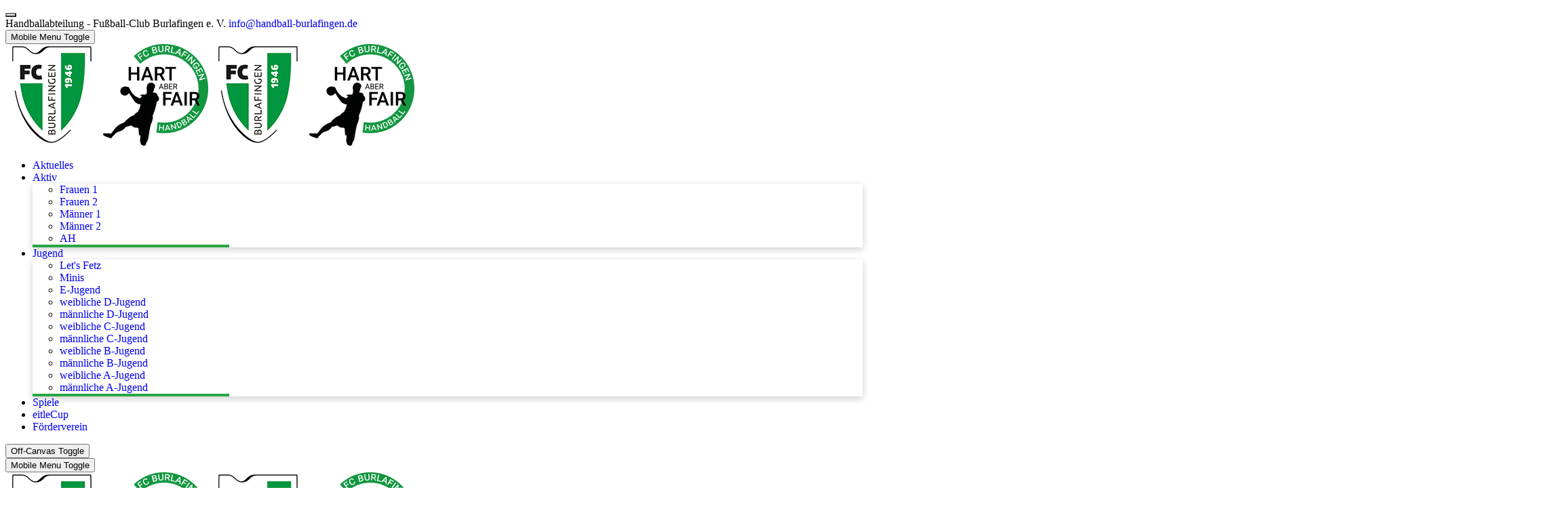

--- FILE ---
content_type: text/html; charset=utf-8
request_url: https://handball-burlafingen.de/jugend/e/e-jugend-auf-geht-s-in-die-saison-2023-24-wir-sind-bereit
body_size: 8254
content:
<!DOCTYPE html>
<html lang="de-de" dir="ltr" data-bs-theme="light">

<head>
   <meta http-equiv="X-UA-Compatible" content="IE=edge" /><meta name="viewport" content="width=device-width, initial-scale=1" /><meta name="HandheldFriendly" content="true" /><meta name="mobile-web-app-capable" content="YES" /> <!-- document meta -->
   <meta charset="utf-8">
	<meta name="rights" content="FC Burlafingen e.V. Handballabteilung">
	<meta name="description" content="Webseite der Handballabteilung des FC Burlafingen. Aktuelle Informationen über die Mannschaften und das Vereinsleben des FC Burlafingen.">
	<meta name="generator" content="Joomla! - Open Source Content Management">
	<title>E-Jugend - Auf geht's in die Saison 2023/24! Wir sind bereit!</title>
<link href="/images/style/FCB_LOGO_WEB_favicon.png?35bf7e" rel="shortcut icon" type="image/png" sizes="any">
	<link href="/images/style/logo_fcb_instagram.png?35bf7e" rel="apple-touch-icon" type="image/png" sizes="any">
	
	
	<link href="/templates/custom/style.css?35bf7e" rel="stylesheet">
	<link href="/templates/custom/articles.css?35bf7e" rel="stylesheet">
	<link href="/templates/custom/style-handball-net.css?35bf7e" rel="stylesheet">
	
	
	
	
	
	
<script type="application/json" class="joomla-script-options new">{"system.paths":{"root":"","rootFull":"https:\/\/handball-burlafingen.de\/","base":"","baseFull":"https:\/\/handball-burlafingen.de\/"},"csrf.token":"efea5156cdf84be74db0d09a4e4b0777"}</script>
	<script src="/media/system/js/core.min.js?a3d8f8"></script>
	<script src="/media/vendor/webcomponentsjs/js/webcomponents-bundle.min.js?2.8.0" nomodule defer></script>
	
	
	<script src="/media/vendor/bootstrap/js/carousel.min.js?5.3.8" type="module"></script>
	
	<script src="/media/system/js/joomla-hidden-mail.min.js?80d9c7" type="module"></script>
	
	
	
	
	
	
	
	<script src="/media/mod_menu/js/menu.min.js?35bf7e" type="module"></script>
	
	
	
	<script type="application/ld+json">{"@context":"https://schema.org","@graph":[{"@type":"Organization","@id":"https://handball-burlafingen.de/#/schema/Organization/base","name":"FC Burlafingen Handball","url":"https://handball-burlafingen.de/"},{"@type":"WebSite","@id":"https://handball-burlafingen.de/#/schema/WebSite/base","url":"https://handball-burlafingen.de/","name":"FC Burlafingen Handball","publisher":{"@id":"https://handball-burlafingen.de/#/schema/Organization/base"}},{"@type":"WebPage","@id":"https://handball-burlafingen.de/#/schema/WebPage/base","url":"https://handball-burlafingen.de/jugend/e/e-jugend-auf-geht-s-in-die-saison-2023-24-wir-sind-bereit","name":"E-Jugend - Auf geht's in die Saison 2023/24! Wir sind bereit!","description":"Webseite der Handballabteilung des FC Burlafingen. Aktuelle Informationen über die Mannschaften und das Vereinsleben des FC Burlafingen.","isPartOf":{"@id":"https://handball-burlafingen.de/#/schema/WebSite/base"},"about":{"@id":"https://handball-burlafingen.de/#/schema/Organization/base"},"inLanguage":"de-DE"},{"@type":"Article","@id":"https://handball-burlafingen.de/#/schema/com_content/article/771","name":"E-Jugend - Auf geht's in die Saison 2023/24! Wir sind bereit!","headline":"E-Jugend - Auf geht's in die Saison 2023/24! Wir sind bereit!","inLanguage":"de-DE","articleSection":"E-Jugend","dateCreated":"2023-09-25T16:35:53+00:00","isPartOf":{"@id":"https://handball-burlafingen.de/#/schema/WebPage/base"}}]}</script>
 <!-- joomla head -->
    <!-- head styles -->
    <!-- head scripts -->
<link rel="stylesheet" href="/cache/astroid/css/df0220c84caa58e65bcdce4295964751.css?35bf7e" /><script src="/cache/astroid/js/d700f3f90fde55f0843e8eb057e377c5.js?35bf7e"></script></head> <!-- document head -->

<body class="site astroid-framework com-content view-article layout-blog itemid-116 astroid-header-horizontal-left e-alias tp-style-14 de-DE ltr">
   <button type="button" title="Back to Top" id="astroid-backtotop" class="btn square" ><i class="fas fa-arrow-up"></i></button><!-- astroid container -->
<div class="astroid-container">
        <!-- astroid content -->
    <div class="astroid-content">
                <!-- astroid layout -->
        <div class="astroid-layout astroid-layout-wide">
                        <!-- astroid wrapper -->
            <div class="astroid-wrapper">
                                <div class="astroid-section p-1" id="ts-551539321230222"><div class="container"><div class="astroid-row row" id="ar-941539321230222"><div class="astroid-column col-lg-8 col-md-12 col-sm-12 col-12" id="ac-211539321230222"><div class="astroid-module-position" id="t1-241539321244222"><div class="astroid-contact-info">
         <span class="astroid-contact-address">
                     <i class="fas fa-map-marker-alt"></i>
                           Handballabteilung - Fußball-Club Burlafingen e. V.      </span>
   
   
   
         <span class="astroid-contact-email">
                     <i class="far fa-envelope"></i>
                            <joomla-hidden-mail  is-link="1" is-email="1" first="aW5mbw==" last="aGFuZGJhbGwtYnVybGFmaW5nZW4uZGU=" text="aW5mb0BoYW5kYmFsbC1idXJsYWZpbmdlbi5kZQ==" base="" >Diese E-Mail-Adresse ist vor Spambots geschützt! Zur Anzeige muss JavaScript eingeschaltet sein!</joomla-hidden-mail>      </span>
   
   </div></div></div><div class="astroid-column col-lg-4 col-md-12 col-sm-12 col-12" id="ac-1091539321232502"><div class="astroid-module-position float-right" id="t2-691539321321578"><div class="astroid-social-icons row">
    <div class="col"><a title="Facebook"  href="https://www.facebook.com/fcburlafingenhandball/" target="_blank" rel="noopener"><i class="fab fa-facebook-f"></i></a></div><div class="col"><a title="Instagram"  href="https://www.instagram.com/fcburlafingenhandball" target="_blank" rel="noopener"><i class="fab fa-instagram"></i></a></div></div></div></div></div></div></div><div class="astroid-section astroid-header-section shadow-sm border-bottom" id="hs-1529472563843"><div class="container"><div class="astroid-row row no-gutters gx-0" id="ar-1529472563843"><div class="astroid-column col-lg-12 col-md-12 col-sm-12 col-12" id="ac-1529472563843"><div class="astroid-module-position" id="ah-1529472563843"><!-- header starts -->
<header id="astroid-header" class="astroid-header astroid-horizontal-header astroid-horizontal-left-header" data-megamenu data-megamenu-class=".has-megamenu" data-megamenu-content-class=".megamenu-container" data-dropdown-arrow="true" data-header-offset="true" data-transition-speed="100" data-megamenu-animation="slide" data-easing="linear" data-astroid-trigger="hover" data-megamenu-submenu-class=".nav-submenu,.nav-submenu-static">
   <div class="d-flex flex-row justify-content-between">
      <div class="d-flex d-lg-none justify-content-start"><div class="header-mobilemenu-trigger burger-menu-button align-self-center" data-offcanvas="#astroid-mobilemenu" data-effect="mobilemenu-slide"><button aria-label="Mobile Menu Toggle" class="button" type="button"><span class="box"><span class="inner"><span class="visually-hidden">Mobile Menu Toggle</span></span></span></button></div></div>      <div class="header-left-section as-gutter-x-xl@lg d-flex justify-content-start flex-lg-grow-1">
                   <!-- logo starts -->
    <!-- image logo starts -->
        <div class="logo-wrapper astroid-logo">
                <a target="_self" class="astroid-logo astroid-logo-image d-flex align-items-center mr-0 mr-lg-4" href="https://handball-burlafingen.de/">
                                <img src="https://handball-burlafingen.de/images/style/logo_handball_header.png" alt="FC Burlafingen Handball" class="astroid-logo-default" />                                    
            <img src="https://handball-burlafingen.de/images/style/logo_handball_header.png" alt="FC Burlafingen Handball" class="astroid-logo-mobile" />                            </a>
            </div>
    <!-- image logo ends -->
<!-- logo ends -->                   <nav class=" align-self-center d-none d-lg-block" aria-label="horizontal menu"><ul class="nav astroid-nav d-none d-lg-flex"><li data-position="right" class="nav-item nav-item-id-101 nav-item-level-1 nav-item-default"><!--menu link starts-->
<a href="/" title="Aktuelles" class="as-menu-item nav-link-item-id-101 nav-link item-link-component item-level-1" data-drop-action="hover">
   <span class="nav-title">
                                          <span class="nav-title-text">Aktuelles</span>                              </span>
   </a>
<!--menu link ends--></li><li data-position="right" class="nav-item nav-item-id-104 nav-item-level-1 nav-item-deeper nav-item-parent has-megamenu nav-item-dropdown"><!--menu link starts-->
<a href="#" title="Aktiv" class="as-menu-item nav-link-item-id-104 nav-link megamenu-item-link item-link-heading item-level-1" data-drop-action="hover">
   <span class="nav-title">
                                          <span class="nav-title-text">Aktiv</span>                                                <i class="fas fa-chevron-down nav-item-caret"></i>
                  </span>
   </a>
<!--menu link ends--><div class="megamenu-container nav-submenu-container nav-item-level-1"><ul class="nav-submenu" style="width:250px"><li data-position="right" class="nav-item-submenu nav-item-id-108 nav-item-level-2"><!--menu link starts-->
<a href="/aktiv/f1" title="Frauen 1" class="as-menu-item nav-link-item-id-108 item-link-component item-level-2" data-drop-action="hover">
   <span class="nav-title">
                                          <span class="nav-title-text">Frauen 1</span>                              </span>
   </a>
<!--menu link ends--></li><li data-position="right" class="nav-item-submenu nav-item-id-109 nav-item-level-2"><!--menu link starts-->
<a href="/aktiv/f2" title="Frauen 2" class="as-menu-item nav-link-item-id-109 item-link-component item-level-2" data-drop-action="hover">
   <span class="nav-title">
                                          <span class="nav-title-text">Frauen 2</span>                              </span>
   </a>
<!--menu link ends--></li><li data-position="right" class="nav-item-submenu nav-item-id-110 nav-item-level-2"><!--menu link starts-->
<a href="/aktiv/m1" title="Männer 1" class="as-menu-item nav-link-item-id-110 item-link-component item-level-2" data-drop-action="hover">
   <span class="nav-title">
                                          <span class="nav-title-text">Männer 1</span>                              </span>
   </a>
<!--menu link ends--></li><li data-position="right" class="nav-item-submenu nav-item-id-111 nav-item-level-2"><!--menu link starts-->
<a href="/aktiv/m2" title="Männer 2" class="as-menu-item nav-link-item-id-111 item-link-component item-level-2" data-drop-action="hover">
   <span class="nav-title">
                                          <span class="nav-title-text">Männer 2</span>                              </span>
   </a>
<!--menu link ends--></li><li data-position="right" class="nav-item-submenu nav-item-id-473 nav-item-level-2"><!--menu link starts-->
<a href="/aktiv/ah" title="AH" class="as-menu-item nav-link-item-id-473 item-link-component item-level-2" data-drop-action="hover">
   <span class="nav-title">
                                          <span class="nav-title-text">AH</span>                              </span>
   </a>
<!--menu link ends--></li></ul></div></li><li data-position="right" class="nav-item nav-item-id-103 nav-item-level-1 nav-item-active nav-item-deeper nav-item-parent has-megamenu nav-item-dropdown"><!--menu link starts-->
<a href="/jugend" title="Jugend" class="as-menu-item nav-link-item-id-103 nav-link active megamenu-item-link item-link-component item-level-1" data-drop-action="hover">
   <span class="nav-title">
                                          <span class="nav-title-text">Jugend</span>                                                <i class="fas fa-chevron-down nav-item-caret"></i>
                  </span>
   </a>
<!--menu link ends--><div class="megamenu-container nav-submenu-container nav-item-level-1"><ul class="nav-submenu" style="width:250px"><li data-position="right" class="nav-item-submenu nav-item-id-280 nav-item-level-2"><!--menu link starts-->
<a href="/jugend/lets-fetz" title="Let's Fetz" class="as-menu-item nav-link-item-id-280 item-link-component item-level-2" data-drop-action="hover">
   <span class="nav-title">
                                          <span class="nav-title-text">Let's Fetz</span>                              </span>
   </a>
<!--menu link ends--></li><li data-position="right" class="nav-item-submenu nav-item-id-228 nav-item-level-2"><!--menu link starts-->
<a href="/jugend/minis-let-s-fetz" title="Minis" class="as-menu-item nav-link-item-id-228 item-link-component item-level-2" data-drop-action="hover">
   <span class="nav-title">
                                          <span class="nav-title-text">Minis</span>                              </span>
   </a>
<!--menu link ends--></li><li data-position="right" class="nav-item-submenu nav-item-id-116 nav-item-level-2 nav-item-current nav-item-active"><!--menu link starts-->
<a href="/jugend/e" title="E-Jugend" class="as-menu-item nav-link-item-id-116 active item-link-component item-level-2" data-drop-action="hover">
   <span class="nav-title">
                                          <span class="nav-title-text">E-Jugend</span>                              </span>
   </a>
<!--menu link ends--></li><li data-position="right" class="nav-item-submenu nav-item-id-112 nav-item-level-2"><!--menu link starts-->
<a href="/jugend/wd" title="weibliche D-Jugend" class="as-menu-item nav-link-item-id-112 item-link-component item-level-2" data-drop-action="hover">
   <span class="nav-title">
                                          <span class="nav-title-text">weibliche D-Jugend</span>                              </span>
   </a>
<!--menu link ends--></li><li data-position="right" class="nav-item-submenu nav-item-id-113 nav-item-level-2"><!--menu link starts-->
<a href="/jugend/md" title="männliche D-Jugend" class="as-menu-item nav-link-item-id-113 item-link-component item-level-2" data-drop-action="hover">
   <span class="nav-title">
                                          <span class="nav-title-text">männliche D-Jugend</span>                              </span>
   </a>
<!--menu link ends--></li><li data-position="right" class="nav-item-submenu nav-item-id-114 nav-item-level-2"><!--menu link starts-->
<a href="/jugend/wc" title="weibliche C-Jugend" class="as-menu-item nav-link-item-id-114 item-link-component item-level-2" data-drop-action="hover">
   <span class="nav-title">
                                          <span class="nav-title-text">weibliche C-Jugend</span>                              </span>
   </a>
<!--menu link ends--></li><li data-position="right" class="nav-item-submenu nav-item-id-115 nav-item-level-2"><!--menu link starts-->
<a href="/jugend/mc" title="männliche C-Jugend" class="as-menu-item nav-link-item-id-115 item-link-component item-level-2" data-drop-action="hover">
   <span class="nav-title">
                                          <span class="nav-title-text">männliche C-Jugend</span>                              </span>
   </a>
<!--menu link ends--></li><li data-position="right" class="nav-item-submenu nav-item-id-102 nav-item-level-2"><!--menu link starts-->
<a href="/jugend/wb" title="weibliche B-Jugend" class="as-menu-item nav-link-item-id-102 item-link-component item-level-2" data-drop-action="hover">
   <span class="nav-title">
                                          <span class="nav-title-text">weibliche B-Jugend</span>                              </span>
   </a>
<!--menu link ends--></li><li data-position="right" class="nav-item-submenu nav-item-id-117 nav-item-level-2"><!--menu link starts-->
<a href="/jugend/mb" title="männliche B-Jugend " class="as-menu-item nav-link-item-id-117 item-link-component item-level-2" data-drop-action="hover">
   <span class="nav-title">
                                          <span class="nav-title-text">männliche B-Jugend </span>                              </span>
   </a>
<!--menu link ends--></li><li data-position="right" class="nav-item-submenu nav-item-id-119 nav-item-level-2"><!--menu link starts-->
<a href="/jugend/wa" title="weibliche A-Jugend" class="as-menu-item nav-link-item-id-119 item-link-component item-level-2" data-drop-action="hover">
   <span class="nav-title">
                                          <span class="nav-title-text">weibliche A-Jugend</span>                              </span>
   </a>
<!--menu link ends--></li><li data-position="right" class="nav-item-submenu nav-item-id-146 nav-item-level-2"><!--menu link starts-->
<a href="/jugend/ma" title="männliche A-Jugend" class="as-menu-item nav-link-item-id-146 item-link-component item-level-2" data-drop-action="hover">
   <span class="nav-title">
                                          <span class="nav-title-text">männliche A-Jugend</span>                              </span>
   </a>
<!--menu link ends--></li></ul></div></li><li data-position="right" class="nav-item nav-item-id-147 nav-item-level-1"><!--menu link starts-->
<a href="/spiele" title="Spiele" class="as-menu-item nav-link-item-id-147 nav-link item-link-component item-level-1" data-drop-action="hover">
   <span class="nav-title">
                                          <span class="nav-title-text">Spiele</span>                              </span>
   </a>
<!--menu link ends--></li><li data-position="right" class="nav-item nav-item-id-120 nav-item-level-1"><!--menu link starts-->
<a href="/eitlecup" title="eitleCup" class="as-menu-item nav-link-item-id-120 nav-link item-link-component item-level-1" data-drop-action="hover">
   <span class="nav-title">
                                          <span class="nav-title-text">eitleCup</span>                              </span>
   </a>
<!--menu link ends--></li><li data-position="right" class="nav-item nav-item-id-143 nav-item-level-1"><!--menu link starts-->
<a href="/foerderverein" title="Förderverein" class="as-menu-item nav-link-item-id-143 nav-link item-link-component item-level-1" data-drop-action="hover">
   <span class="nav-title">
                                          <span class="nav-title-text">Förderverein</span>                              </span>
   </a>
<!--menu link ends--></li></ul></nav>      </div>
                           <div class="header-right-section as-gutter-x-xl@lg d-flex min-w-30 justify-content-end">
                                                      <div class="d-flex offcanvas-button offcanvasRight">                 <div class="header-offcanvas-trigger burger-menu-button align-self-center d-block" data-offcanvas="#astroid-offcanvas" data-effect="st-effect-2" data-direction="offcanvasDirRight">
    <button type="button" aria-label="Off-Canvas Toggle" class="button">
        <span class="box">
            <span class="inner"><span class="visually-hidden">Off-Canvas Toggle</span></span>
        </span>
    </button>
</div>                 </div>                      </div>
         </div>
</header>
<!-- header ends --><!-- header starts -->
<header id="astroid-sticky-header" class="astroid-header astroid-header-sticky header-sticky-desktop header-stickyonscroll-mobile header-stickyonscroll-tablet d-none" data-megamenu data-megamenu-class=".has-megamenu" data-megamenu-content-class=".megamenu-container" data-dropdown-arrow="true" data-header-offset="true" data-transition-speed="100" data-megamenu-animation="slide" data-easing="linear" data-astroid-trigger="hover" data-megamenu-submenu-class=".nav-submenu">
   <div class="container d-flex flex-row justify-content-between">
      <div class="d-flex d-lg-none justify-content-start"><div class="header-mobilemenu-trigger burger-menu-button align-self-center" data-offcanvas="#astroid-mobilemenu" data-effect="mobilemenu-slide"><button aria-label="Mobile Menu Toggle" class="button" type="button"><span class="box"><span class="inner"><span class="visually-hidden">Mobile Menu Toggle</span></span></span></button></div></div>      <div class="header-left-section d-flex justify-content-start flex-lg-grow-1">
                    <!-- logo starts -->
    <!-- image logo starts -->
        <div class="logo-wrapper astroid-logo">
                <a target="_self" class="astroid-logo astroid-logo-image d-flex align-items-center mr-0 mr-lg-4" href="https://handball-burlafingen.de/">
                                            <img src="https://handball-burlafingen.de/images/style/logo_handball_header.png" alt="FC Burlafingen Handball" class="astroid-logo-sticky" />                        
            <img src="https://handball-burlafingen.de/images/style/logo_handball_header.png" alt="FC Burlafingen Handball" class="astroid-logo-mobile" />                            </a>
            </div>
    <!-- image logo ends -->
<!-- logo ends -->         <nav class=" astroid-nav-wraper align-self-center px-3 d-none d-lg-block mr-auto" aria-label="sticky menu"><ul class="nav astroid-nav d-none d-lg-flex"><li data-position="right" class="nav-item nav-item-id-101 nav-item-level-1 nav-item-default"><!--menu link starts-->
<a href="/" title="Aktuelles" class="as-menu-item nav-link-item-id-101 nav-link item-link-component item-level-1" data-drop-action="hover">
   <span class="nav-title">
                                          <span class="nav-title-text">Aktuelles</span>                              </span>
   </a>
<!--menu link ends--></li><li data-position="right" class="nav-item nav-item-id-104 nav-item-level-1 nav-item-deeper nav-item-parent has-megamenu nav-item-dropdown"><!--menu link starts-->
<a href="#" title="Aktiv" class="as-menu-item nav-link-item-id-104 nav-link megamenu-item-link item-link-heading item-level-1" data-drop-action="hover">
   <span class="nav-title">
                                          <span class="nav-title-text">Aktiv</span>                                                <i class="fas fa-chevron-down nav-item-caret"></i>
                  </span>
   </a>
<!--menu link ends--><div class="megamenu-container nav-submenu-container nav-item-level-1"><ul class="nav-submenu" style="width:250px"><li data-position="right" class="nav-item-submenu nav-item-id-108 nav-item-level-2"><!--menu link starts-->
<a href="/aktiv/f1" title="Frauen 1" class="as-menu-item nav-link-item-id-108 item-link-component item-level-2" data-drop-action="hover">
   <span class="nav-title">
                                          <span class="nav-title-text">Frauen 1</span>                              </span>
   </a>
<!--menu link ends--></li><li data-position="right" class="nav-item-submenu nav-item-id-109 nav-item-level-2"><!--menu link starts-->
<a href="/aktiv/f2" title="Frauen 2" class="as-menu-item nav-link-item-id-109 item-link-component item-level-2" data-drop-action="hover">
   <span class="nav-title">
                                          <span class="nav-title-text">Frauen 2</span>                              </span>
   </a>
<!--menu link ends--></li><li data-position="right" class="nav-item-submenu nav-item-id-110 nav-item-level-2"><!--menu link starts-->
<a href="/aktiv/m1" title="Männer 1" class="as-menu-item nav-link-item-id-110 item-link-component item-level-2" data-drop-action="hover">
   <span class="nav-title">
                                          <span class="nav-title-text">Männer 1</span>                              </span>
   </a>
<!--menu link ends--></li><li data-position="right" class="nav-item-submenu nav-item-id-111 nav-item-level-2"><!--menu link starts-->
<a href="/aktiv/m2" title="Männer 2" class="as-menu-item nav-link-item-id-111 item-link-component item-level-2" data-drop-action="hover">
   <span class="nav-title">
                                          <span class="nav-title-text">Männer 2</span>                              </span>
   </a>
<!--menu link ends--></li><li data-position="right" class="nav-item-submenu nav-item-id-473 nav-item-level-2"><!--menu link starts-->
<a href="/aktiv/ah" title="AH" class="as-menu-item nav-link-item-id-473 item-link-component item-level-2" data-drop-action="hover">
   <span class="nav-title">
                                          <span class="nav-title-text">AH</span>                              </span>
   </a>
<!--menu link ends--></li></ul></div></li><li data-position="right" class="nav-item nav-item-id-103 nav-item-level-1 nav-item-active nav-item-deeper nav-item-parent has-megamenu nav-item-dropdown"><!--menu link starts-->
<a href="/jugend" title="Jugend" class="as-menu-item nav-link-item-id-103 nav-link active megamenu-item-link item-link-component item-level-1" data-drop-action="hover">
   <span class="nav-title">
                                          <span class="nav-title-text">Jugend</span>                                                <i class="fas fa-chevron-down nav-item-caret"></i>
                  </span>
   </a>
<!--menu link ends--><div class="megamenu-container nav-submenu-container nav-item-level-1"><ul class="nav-submenu" style="width:250px"><li data-position="right" class="nav-item-submenu nav-item-id-280 nav-item-level-2"><!--menu link starts-->
<a href="/jugend/lets-fetz" title="Let's Fetz" class="as-menu-item nav-link-item-id-280 item-link-component item-level-2" data-drop-action="hover">
   <span class="nav-title">
                                          <span class="nav-title-text">Let's Fetz</span>                              </span>
   </a>
<!--menu link ends--></li><li data-position="right" class="nav-item-submenu nav-item-id-228 nav-item-level-2"><!--menu link starts-->
<a href="/jugend/minis-let-s-fetz" title="Minis" class="as-menu-item nav-link-item-id-228 item-link-component item-level-2" data-drop-action="hover">
   <span class="nav-title">
                                          <span class="nav-title-text">Minis</span>                              </span>
   </a>
<!--menu link ends--></li><li data-position="right" class="nav-item-submenu nav-item-id-116 nav-item-level-2 nav-item-current nav-item-active"><!--menu link starts-->
<a href="/jugend/e" title="E-Jugend" class="as-menu-item nav-link-item-id-116 active item-link-component item-level-2" data-drop-action="hover">
   <span class="nav-title">
                                          <span class="nav-title-text">E-Jugend</span>                              </span>
   </a>
<!--menu link ends--></li><li data-position="right" class="nav-item-submenu nav-item-id-112 nav-item-level-2"><!--menu link starts-->
<a href="/jugend/wd" title="weibliche D-Jugend" class="as-menu-item nav-link-item-id-112 item-link-component item-level-2" data-drop-action="hover">
   <span class="nav-title">
                                          <span class="nav-title-text">weibliche D-Jugend</span>                              </span>
   </a>
<!--menu link ends--></li><li data-position="right" class="nav-item-submenu nav-item-id-113 nav-item-level-2"><!--menu link starts-->
<a href="/jugend/md" title="männliche D-Jugend" class="as-menu-item nav-link-item-id-113 item-link-component item-level-2" data-drop-action="hover">
   <span class="nav-title">
                                          <span class="nav-title-text">männliche D-Jugend</span>                              </span>
   </a>
<!--menu link ends--></li><li data-position="right" class="nav-item-submenu nav-item-id-114 nav-item-level-2"><!--menu link starts-->
<a href="/jugend/wc" title="weibliche C-Jugend" class="as-menu-item nav-link-item-id-114 item-link-component item-level-2" data-drop-action="hover">
   <span class="nav-title">
                                          <span class="nav-title-text">weibliche C-Jugend</span>                              </span>
   </a>
<!--menu link ends--></li><li data-position="right" class="nav-item-submenu nav-item-id-115 nav-item-level-2"><!--menu link starts-->
<a href="/jugend/mc" title="männliche C-Jugend" class="as-menu-item nav-link-item-id-115 item-link-component item-level-2" data-drop-action="hover">
   <span class="nav-title">
                                          <span class="nav-title-text">männliche C-Jugend</span>                              </span>
   </a>
<!--menu link ends--></li><li data-position="right" class="nav-item-submenu nav-item-id-102 nav-item-level-2"><!--menu link starts-->
<a href="/jugend/wb" title="weibliche B-Jugend" class="as-menu-item nav-link-item-id-102 item-link-component item-level-2" data-drop-action="hover">
   <span class="nav-title">
                                          <span class="nav-title-text">weibliche B-Jugend</span>                              </span>
   </a>
<!--menu link ends--></li><li data-position="right" class="nav-item-submenu nav-item-id-117 nav-item-level-2"><!--menu link starts-->
<a href="/jugend/mb" title="männliche B-Jugend " class="as-menu-item nav-link-item-id-117 item-link-component item-level-2" data-drop-action="hover">
   <span class="nav-title">
                                          <span class="nav-title-text">männliche B-Jugend </span>                              </span>
   </a>
<!--menu link ends--></li><li data-position="right" class="nav-item-submenu nav-item-id-119 nav-item-level-2"><!--menu link starts-->
<a href="/jugend/wa" title="weibliche A-Jugend" class="as-menu-item nav-link-item-id-119 item-link-component item-level-2" data-drop-action="hover">
   <span class="nav-title">
                                          <span class="nav-title-text">weibliche A-Jugend</span>                              </span>
   </a>
<!--menu link ends--></li><li data-position="right" class="nav-item-submenu nav-item-id-146 nav-item-level-2"><!--menu link starts-->
<a href="/jugend/ma" title="männliche A-Jugend" class="as-menu-item nav-link-item-id-146 item-link-component item-level-2" data-drop-action="hover">
   <span class="nav-title">
                                          <span class="nav-title-text">männliche A-Jugend</span>                              </span>
   </a>
<!--menu link ends--></li></ul></div></li><li data-position="right" class="nav-item nav-item-id-147 nav-item-level-1"><!--menu link starts-->
<a href="/spiele" title="Spiele" class="as-menu-item nav-link-item-id-147 nav-link item-link-component item-level-1" data-drop-action="hover">
   <span class="nav-title">
                                          <span class="nav-title-text">Spiele</span>                              </span>
   </a>
<!--menu link ends--></li><li data-position="right" class="nav-item nav-item-id-120 nav-item-level-1"><!--menu link starts-->
<a href="/eitlecup" title="eitleCup" class="as-menu-item nav-link-item-id-120 nav-link item-link-component item-level-1" data-drop-action="hover">
   <span class="nav-title">
                                          <span class="nav-title-text">eitleCup</span>                              </span>
   </a>
<!--menu link ends--></li><li data-position="right" class="nav-item nav-item-id-143 nav-item-level-1"><!--menu link starts-->
<a href="/foerderverein" title="Förderverein" class="as-menu-item nav-link-item-id-143 nav-link item-link-component item-level-1" data-drop-action="hover">
   <span class="nav-title">
                                          <span class="nav-title-text">Förderverein</span>                              </span>
   </a>
<!--menu link ends--></li></ul></nav>      </div>
                           <div class="header-right-section as-gutter-x-xl@lg d-flex min-w-30 justify-content-end">
                                                      <div class="d-flex offcanvas-button offcanvasRight">                 <div class="header-offcanvas-trigger burger-menu-button align-self-center d-block" data-offcanvas="#astroid-offcanvas" data-effect="st-effect-2" data-direction="offcanvasDirRight">
    <button type="button" aria-label="Off-Canvas Toggle" class="button">
        <span class="box">
            <span class="inner"><span class="visually-hidden">Off-Canvas Toggle</span></span>
        </span>
    </button>
</div>                 </div>                      </div>
         </div>
</header>
<!-- header ends --></div></div></div></div></div><div class="astroid-section astroid-component-section py-3 py-md-5" id="content-section"><div class="container"><div class="astroid-row row" id="ar-1528971561366"><div class="astroid-column col-lg-6 col-md-12 col-sm-12 col-12 col-lg-12" id="ac-1528971561366"><div class="astroid-component" id="ca-1529739248826"><main class="astroid-component-area">
   <div class="com-content-article item-page" itemscope itemtype="https://schema.org/Article"><meta itemprop="inLanguage" content="de-DE"><div class="astroid-section" id="as-61b5cf11613cc086185689"><div class="astroid-row row no-gutters gx-0" id="ar-61b5cf11613cc033152637"><div class="astroid-column col-lg-12 col-md-12 col-sm-12 col-12" id="ac-61b5cf11613cc030930660"><div class="astroid-article-content" id="mat-61baeb3338791815576058"><div style="" id="article-gallery" class="article-gallery carousel slide" data-bs-ride="carousel">
       <div class="carousel-indicators">
                    <button type="button" data-bs-target="#article-gallery" data-bs-slide-to="0" class="active"></button>
                        <button type="button" data-bs-target="#article-gallery" data-bs-slide-to="1" class=""></button>
                        <button type="button" data-bs-target="#article-gallery" data-bs-slide-to="2" class=""></button>
                        <button type="button" data-bs-target="#article-gallery" data-bs-slide-to="3" class=""></button>
                        <button type="button" data-bs-target="#article-gallery" data-bs-slide-to="4" class=""></button>
                        <button type="button" data-bs-target="#article-gallery" data-bs-slide-to="5" class=""></button>
                        <button type="button" data-bs-target="#article-gallery" data-bs-slide-to="6" class=""></button>
                        <button type="button" data-bs-target="#article-gallery" data-bs-slide-to="7" class=""></button>
            </div>
        <div class="carousel-inner">
                                <div class="carousel-item active">
                                    <img class="d-block w-100" src="https://handball-burlafingen.de/images/articles/23_24/jugend/e/gundelfingen-1.jpg#joomlaImage://local-images/articles/23_24/jugend/e/gundelfingen-1.jpg?width=1280&height=853" alt="">
                                            </div>
                                    <div class="carousel-item">
                                    <img class="d-block w-100" src="https://handball-burlafingen.de/images/articles/23_24/jugend/e/gundelfingen-2.jpg#joomlaImage://local-images/articles/23_24/jugend/e/gundelfingen-2.jpg?width=1280&height=853" alt="">
                                            </div>
                                    <div class="carousel-item">
                                    <img class="d-block w-100" src="https://handball-burlafingen.de/images/articles/23_24/jugend/e/gundelfingen-3.jpg#joomlaImage://local-images/articles/23_24/jugend/e/gundelfingen-3.jpg?width=1280&height=853" alt="">
                                            </div>
                                    <div class="carousel-item">
                                    <img class="d-block w-100" src="https://handball-burlafingen.de/images/articles/23_24/jugend/e/gundelfingen-4.jpg#joomlaImage://local-images/articles/23_24/jugend/e/gundelfingen-4.jpg?width=1280&height=853" alt="">
                                            </div>
                                    <div class="carousel-item">
                                    <img class="d-block w-100" src="https://handball-burlafingen.de/images/articles/23_24/jugend/e/gundelfingen-6.jpg#joomlaImage://local-images/articles/23_24/jugend/e/gundelfingen-6.jpg?width=1280&height=853" alt="">
                                            </div>
                                    <div class="carousel-item">
                                    <img class="d-block w-100" src="https://handball-burlafingen.de/images/articles/23_24/jugend/e/gundelfingen-7.jpg#joomlaImage://local-images/articles/23_24/jugend/e/gundelfingen-7.jpg?width=1280&height=853" alt="">
                                            </div>
                                    <div class="carousel-item">
                                    <img class="d-block w-100" src="https://handball-burlafingen.de/images/articles/23_24/jugend/e/gundelfingen-8.jpg#joomlaImage://local-images/articles/23_24/jugend/e/gundelfingen-8.jpg?width=1280&height=853" alt="">
                                            </div>
                                    <div class="carousel-item">
                                    <img class="d-block w-100" src="https://handball-burlafingen.de/images/articles/23_24/jugend/e/gundelfingen-9.jpg#joomlaImage://local-images/articles/23_24/jugend/e/gundelfingen-9.jpg?width=1280&height=960" alt="">
                                            </div>
                </div>
            <button class="carousel-control-prev" type="button" data-bs-target="#article-gallery" data-bs-slide="prev">
            <span class="carousel-control-prev-icon" aria-hidden="true"></span>
            <span class="visually-hidden">Zurück</span>
        </button>
        <button class="carousel-control-next" type="button" data-bs-target="#article-gallery" data-bs-slide="next">
            <span class="carousel-control-next-icon" aria-hidden="true"></span>
            <span class="visually-hidden">Weiter</span>
        </button>
    </div></div><div class="astroid-article-title" id="t-61b9bb50c0a7c455878112"><h1>E-Jugend - Auf geht's in die Saison 2023/24! Wir sind bereit!</h1></div><div class="astroid-article-infoblock" id="iba-61b9dc69558df484112986"><dl class="article-info muted above">
          <dt class="article-info-term">
                          Details                  </dt>

       
       
                  <dd class="category-name">
    <span class="icon-folder-open icon-fw" aria-hidden="true"></span>                        <a href="/jugend/e">E-Jugend</a>    </dd>
       
       
       
                  <dd class="published">
    <span class="icon-calendar icon-fw" aria-hidden="true"></span>
    <time datetime="2023-09-25T18:35:53+02:00">
        25. Sep. 2023    </time>
</dd>
          
         
      
         </dl></div><div class="astroid-article-text" id="awt-61bae20c0d2cf499628496"><p>Die neue Saison steht vor der Tür, und nach den Ferien starten wir mit einem neuen Team in die Runde!</p>
 
<p><span style="font-family: -apple-system, BlinkMacSystemFont, 'Segoe UI', Roboto, 'Helvetica Neue', Arial, 'Noto Sans', sans-serif, 'Apple Color Emoji', 'Segoe UI Emoji', 'Segoe UI Symbol', 'Noto Color Emoji'; font-size: 1rem;">Mit unseren beiden fantastischen Teams in der E-Jugend-Staffel haben wir für viel Spaß, Bewegung und spannende Spiele gesorgt! Alle - wirklich alle - unsere Spielerinnen und Spieler haben eine unglaubliche Entwicklung in ihrer individuellen Spielfähigkeit, Athletik und vor allem im mannschaftlichen Zusammenspiel gemacht. Kinder, wir sind sehr stolz auf euch!</span></p>
<h1>Rückblick - Super Saison 22/23 für die beiden E-Jugendmannschaften des FC Burlafingen</h1>
<p>Mit unseren beiden fantastischen Teams in der E-Jugend-Staffel haben wir für viel Spaß, Bewegung und spannende Spiele gesorgt! Alle - wirklich alle - unsere Spielerinnen und Spieler haben eine unglaubliche Entwicklung in ihrer individuellen Spielfähigkeit, Athletik und vor allem im mannschaftlichen Zusammenspiel gemacht. Kinder, wir sind sehr stolz auf euch!</p>
<p>Unser Team mit den 2012er-Mädels hat sich perfekt auf den Wechsel in die D-Jugend vorbereitet und kann von Anfang an eine herausragende Rolle spielen. Viel Erfolg für euch in der wD!</p>
<p>Unser gemischtes Mädels- und Jungs-Team hat in der gesamten Runde kein einziges Spiel verloren und lediglich einen Punkt abgegeben. Damit gibt es in unserer Staffel keine erfolgreichere Mannschaft, und die Mädels und Jungs sind Meister geworden. Auch unsere drei 2012er-Jungs sind perfekt für den Wechsel in die D-Jugend gerüstet. Auch euch wünschen wir viel Erfolg in der mD!</p>
<p>Kleiner FunFact am Rande: In unseren Trainingseinheiten dienstags von 16:00 bis 17:30 Uhr und donnerstags von 17:30 bis 19:00 Uhr spielen die Mannschaften sehr ausgeglichen gegeneinander, und es gewinnen bei Weitem nicht immer die gemischten Teams.</p>
<h1>Ausblick - Spielzeit 2023/24 - Endlich geht's los!</h1>
<p><img src="/images/teams/2023_2024/e_2023_1.jpg" width="2304" height="1440" loading="lazy" data-path="local-images:/teams/2023_2024/e_2023_1.jpg" /></p>
<p>Mit Frederic hat ein neues Gesicht das Team um Antonella und Daniel bereits in der abgelaufenen Spielzeit verstärkt. Wir freuen uns sehr über die Unterstützung und sagen nochmal "Herzlich Willkommen ;-)". Bei fast 40 Kindern ist diese weitere Unterstützung auch dringend notwendig. Wir haben den Anspruch, die Kids nicht nur zu betreuen, sondern ihre individuelle und mannschaftliche Weiterentwicklung aktiv zu gestalten!</p>
<p>Für die anstehende Saison 2023/24 haben wir bereits zwei gemischte E-Jugend-Teams gemeldet. Hier wird es im Vergleich zu den letzten Jahren eine wichtige Veränderung geben – die Teams werden bereits in der Hinrunde ab September 2023 in „Anfänger“ und „Fortgeschrittene“ eingeteilt um einen zu großen Leistungsunterschied zu vermeiden.</p>
<p>Zur Vorbereitung sind wir vor einigen Wochen gemeinsam mit einem großen Teil der Handballjugend des FC Burlafingen zum größten Handballturnier in Süddeutschland nach Gundelfingen gefahren! Dort haben wir viele Spiele gewonnen und konnten uns ein erstes Bild von den kommenden Gegnern wie Günzburg, Niederaunau, Gundelfingen und anderen machen. Wir können stolz berichten, dass einige der erfolgsverwöhnten Gegner gegen unsere Teams Punkte liegen gelassen haben!</p>
<p>Wichtig ist zu sagen, dass viele der 2014er-Kinder zum ersten Mal auf dem großen Spielfeld unterwegs waren! Sie haben diese neue Aufgabe sehr gut gemeistert. In den kommenden Wochen und Monaten werden wir vor allem an der Spielfähigkeit und dem Verständnis arbeiten, um uns auf die neue Saison vorzubereiten.</p>
<p>Wir freuen uns auf viele schöne Erlebnisse und Erfolge in der Halle! Auf geht's!</p>
<p>In diesem Sinne wünschen wir Euch alles Gute und bis bald in der Halle!</p>
<p>Herzliche Grüße</p>
<p>Anto, Frederic und Daniel</p></div></div></div></div></div>
</main></div></div></div></div></div><div class="astroid-section astroid-footer-section py-2" id="fs-1528971627712"><div class="container"><div class="astroid-row row" id="ar-1528971627712"><div class="astroid-column col-lg-7 col-md-12 col-sm-12 col-12 col-lg-12" id="ac-1528971627712"><div class="astroid-module-position" id="f1-1528971723326"><footer class="footer-1-position moduletable " aria-label="Footer Link Menü">
        <ul class="nav menu menu-module navHorizontalView ">
<li class="item-282"><a href="/impressum" >Impressum</a></li><li class="item-281"><a href="/archiv?catid[0]=" >Archiv</a></li><li class="item-283"><a href="http://www.fc-burlafingen.de/" target="_blank" rel="noopener noreferrer">FC Burlafingen</a></li></ul></footer><div id="astroid-footer" class="astroid-footer">© FC Burlafingen Handball 2025</div></div></div></div></div></div>                            </div>
            <!-- end of astroid wrapper -->
                    </div>
        <!-- end of astroid layout -->
            </div>
    <!-- end of astroid content -->
    <div class="astroid-offcanvas d-none d-init" id="astroid-offcanvas" data-lenis-prevent>
   <div class="burger-menu-button active">
    <button aria-label="Off-Canvas Toggle" type="button" class="button close-offcanvas offcanvas-close-btn">
        <span class="box">
            <span class="inner"><span class="visually-hidden">Off-Canvas Toggle</span></span>
        </span>
    </button>
</div>   <div class="astroid-offcanvas-inner">
      <div class="offcanvas-position moduletable ">
            <h3 class="module-title">Links & Downloads</h3>        <ul class="mod-menu mod-list nav flex-column ">
<li class="nav-item my-1 item-325 divider"><span class="mod-menu__separator separator "><img src="/images/style/logo_fcb.png" alt="" decoding="async" loading="lazy"><span class="image-title">FC Burlafingen Hauptverein</span></span>
</li><li class="nav-item my-1 item-324"><a href="http://www.fc-burlafingen.de" class="external-link" target="_blank" rel="noopener noreferrer">Homepage</a></li><li class="nav-item my-1 item-338"><a href="http://pfiff.fc-burlafingen.de/" class="external-link" target="_blank" rel="noopener noreferrer">Pfiff (Vereinszeitung)</a></li><li class="nav-item my-1 item-326"><a href="http://www.fc-burlafingen.de/wp-content/uploads/2021/08/fcb-mitgliedschaft-2021-08-16.pdf" class="download" target="_blank" rel="noopener noreferrer">Mitgliedsantrag</a></li><li class="nav-item my-1 item-327 divider"><span class="mod-menu__separator separator "><img src="/images/style/logo_bhv.png" alt="" decoding="async" loading="lazy"><span class="image-title">Bayerischer Handball-Verband</span></span>
</li><li class="nav-item my-1 item-330"><a href="https://www.bhv-online.de/news/" class="external-link" target="_blank" rel="noopener noreferrer">Homepage</a></li><li class="nav-item my-1 item-331"><a href="https://bhv-handball.liga.nu/cgi-bin/WebObjects/nuLigaHBDE.woa/wa/clubInfoDisplay?club=30870" class="external-link" target="_blank" rel="noopener noreferrer">Jugend Spielpläne &amp; Tabellen (nuLiga)</a></li><li class="nav-item my-1 item-335"><a href="https://www.bhv-online.de/service-und-download/passwesen.html" class="download" target="_blank" rel="noopener noreferrer">Passantrag</a></li><li class="nav-item my-1 item-328 divider"><span class="mod-menu__separator separator "><img src="/images/style/logo_hvw.png" alt="" decoding="async" loading="lazy"><span class="image-title">Handballverband Württemberg e.V.</span></span>
</li><li class="nav-item my-1 item-332"><a href="https://www.hvw-online.org/home" class="external-link" target="_blank" rel="noopener noreferrer">Homepage</a></li><li class="nav-item my-1 item-329 divider"><span class="mod-menu__separator separator "><img src="/images/style/foerderverein_logo_kreis.png" alt="" decoding="async" loading="lazy"><span class="image-title">Förderverein</span></span>
</li><li class="nav-item my-1 item-334"><a href="https://handball-burlafingen.de/images/foerderverein/flyer/f%C3%B6rderverein_flyer_v1.2_web.pdf" class="download" target="_blank" rel="noopener noreferrer">Aufnahmeantrag</a></li><li class="nav-item my-1 item-611 divider"><span class="mod-menu__separator separator "><img src="/images/style/handball-net-logo-sm.png#joomlaImage://local-?width=150&amp;height=150" alt="" decoding="async" loading="lazy"><span class="image-title">Handball.net</span></span>
</li><li class="nav-item my-1 item-612"><a href="https://www.handball.net/suche?q=burlafingen" >Burlafingen</a></li></ul>
</div>   </div>
</div><div id="astroid-mobilemenu-wrap"><div class="astroid-mobilemenu d-none d-init dir-left" data-class-prefix="astroid-mobilemenu" id="astroid-mobilemenu">
   <div class="burger-menu-button active">
      <button aria-label="Mobile Menu Toggle" type="button" class="button close-offcanvas offcanvas-close-btn">
         <span class="box">
            <span class="inner"><span class="visually-hidden">Mobile Menu Toggle</span></span>
         </span>
      </button>
   </div>
   <ul class="astroid-mobile-menu d-none"><li class="nav-item nav-item-id-101 nav-item-level-1 nav-item-default"><!--menu link starts-->
<a href="/" title="Aktuelles" class="as-menu-item nav-link-item-id-101 nav-link item-link-component item-level-1" data-drop-action="hover">
   <span class="nav-title">
                                          <span class="nav-title-text">Aktuelles</span>                              </span>
   </a>
<!--menu link ends--></li><li class="nav-item nav-item-id-104 nav-item-level-1 nav-item-deeper nav-item-parent has-megamenu nav-item-dropdown"><!--menu link starts-->
<a href="#" title="Aktiv" class="as-menu-item nav-link-item-id-104 nav-link item-link-heading item-level-1" data-drop-action="hover">
   <span class="nav-title">
                                          <span class="nav-title-text">Aktiv</span>                              </span>
   </a>
<!--menu link ends--><ul class="nav-child list-group navbar-subnav level-1"><li class="nav-item-submenu nav-item-id-108 nav-item-level-2"><!--menu link starts-->
<a href="/aktiv/f1" title="Frauen 1" class="as-menu-item nav-link-item-id-108 nav-link item-link-component item-level-2" data-drop-action="hover">
   <span class="nav-title">
                                          <span class="nav-title-text">Frauen 1</span>                              </span>
   </a>
<!--menu link ends--></li><li class="nav-item-submenu nav-item-id-109 nav-item-level-2"><!--menu link starts-->
<a href="/aktiv/f2" title="Frauen 2" class="as-menu-item nav-link-item-id-109 nav-link item-link-component item-level-2" data-drop-action="hover">
   <span class="nav-title">
                                          <span class="nav-title-text">Frauen 2</span>                              </span>
   </a>
<!--menu link ends--></li><li class="nav-item-submenu nav-item-id-110 nav-item-level-2"><!--menu link starts-->
<a href="/aktiv/m1" title="Männer 1" class="as-menu-item nav-link-item-id-110 nav-link item-link-component item-level-2" data-drop-action="hover">
   <span class="nav-title">
                                          <span class="nav-title-text">Männer 1</span>                              </span>
   </a>
<!--menu link ends--></li><li class="nav-item-submenu nav-item-id-111 nav-item-level-2"><!--menu link starts-->
<a href="/aktiv/m2" title="Männer 2" class="as-menu-item nav-link-item-id-111 nav-link item-link-component item-level-2" data-drop-action="hover">
   <span class="nav-title">
                                          <span class="nav-title-text">Männer 2</span>                              </span>
   </a>
<!--menu link ends--></li><li class="nav-item-submenu nav-item-id-473 nav-item-level-2"><!--menu link starts-->
<a href="/aktiv/ah" title="AH" class="as-menu-item nav-link-item-id-473 nav-link item-link-component item-level-2" data-drop-action="hover">
   <span class="nav-title">
                                          <span class="nav-title-text">AH</span>                              </span>
   </a>
<!--menu link ends--></li></ul></li><li class="nav-item nav-item-id-103 nav-item-level-1 nav-item-active nav-item-deeper nav-item-parent has-megamenu nav-item-dropdown"><!--menu link starts-->
<a href="/jugend" title="Jugend" class="as-menu-item nav-link-item-id-103 nav-link active item-link-component item-level-1" data-drop-action="hover">
   <span class="nav-title">
                                          <span class="nav-title-text">Jugend</span>                              </span>
   </a>
<!--menu link ends--><ul class="nav-child list-group navbar-subnav level-1"><li class="nav-item-submenu nav-item-id-280 nav-item-level-2"><!--menu link starts-->
<a href="/jugend/lets-fetz" title="Let's Fetz" class="as-menu-item nav-link-item-id-280 nav-link item-link-component item-level-2" data-drop-action="hover">
   <span class="nav-title">
                                          <span class="nav-title-text">Let's Fetz</span>                              </span>
   </a>
<!--menu link ends--></li><li class="nav-item-submenu nav-item-id-228 nav-item-level-2"><!--menu link starts-->
<a href="/jugend/minis-let-s-fetz" title="Minis" class="as-menu-item nav-link-item-id-228 nav-link item-link-component item-level-2" data-drop-action="hover">
   <span class="nav-title">
                                          <span class="nav-title-text">Minis</span>                              </span>
   </a>
<!--menu link ends--></li><li class="nav-item-submenu nav-item-id-116 nav-item-level-2 nav-item-current nav-item-active"><!--menu link starts-->
<a href="/jugend/e" title="E-Jugend" class="as-menu-item nav-link-item-id-116 nav-link active item-link-component item-level-2" data-drop-action="hover">
   <span class="nav-title">
                                          <span class="nav-title-text">E-Jugend</span>                              </span>
   </a>
<!--menu link ends--></li><li class="nav-item-submenu nav-item-id-112 nav-item-level-2"><!--menu link starts-->
<a href="/jugend/wd" title="weibliche D-Jugend" class="as-menu-item nav-link-item-id-112 nav-link item-link-component item-level-2" data-drop-action="hover">
   <span class="nav-title">
                                          <span class="nav-title-text">weibliche D-Jugend</span>                              </span>
   </a>
<!--menu link ends--></li><li class="nav-item-submenu nav-item-id-113 nav-item-level-2"><!--menu link starts-->
<a href="/jugend/md" title="männliche D-Jugend" class="as-menu-item nav-link-item-id-113 nav-link item-link-component item-level-2" data-drop-action="hover">
   <span class="nav-title">
                                          <span class="nav-title-text">männliche D-Jugend</span>                              </span>
   </a>
<!--menu link ends--></li><li class="nav-item-submenu nav-item-id-114 nav-item-level-2"><!--menu link starts-->
<a href="/jugend/wc" title="weibliche C-Jugend" class="as-menu-item nav-link-item-id-114 nav-link item-link-component item-level-2" data-drop-action="hover">
   <span class="nav-title">
                                          <span class="nav-title-text">weibliche C-Jugend</span>                              </span>
   </a>
<!--menu link ends--></li><li class="nav-item-submenu nav-item-id-115 nav-item-level-2"><!--menu link starts-->
<a href="/jugend/mc" title="männliche C-Jugend" class="as-menu-item nav-link-item-id-115 nav-link item-link-component item-level-2" data-drop-action="hover">
   <span class="nav-title">
                                          <span class="nav-title-text">männliche C-Jugend</span>                              </span>
   </a>
<!--menu link ends--></li><li class="nav-item-submenu nav-item-id-102 nav-item-level-2"><!--menu link starts-->
<a href="/jugend/wb" title="weibliche B-Jugend" class="as-menu-item nav-link-item-id-102 nav-link item-link-component item-level-2" data-drop-action="hover">
   <span class="nav-title">
                                          <span class="nav-title-text">weibliche B-Jugend</span>                              </span>
   </a>
<!--menu link ends--></li><li class="nav-item-submenu nav-item-id-117 nav-item-level-2"><!--menu link starts-->
<a href="/jugend/mb" title="männliche B-Jugend " class="as-menu-item nav-link-item-id-117 nav-link item-link-component item-level-2" data-drop-action="hover">
   <span class="nav-title">
                                          <span class="nav-title-text">männliche B-Jugend </span>                              </span>
   </a>
<!--menu link ends--></li><li class="nav-item-submenu nav-item-id-119 nav-item-level-2"><!--menu link starts-->
<a href="/jugend/wa" title="weibliche A-Jugend" class="as-menu-item nav-link-item-id-119 nav-link item-link-component item-level-2" data-drop-action="hover">
   <span class="nav-title">
                                          <span class="nav-title-text">weibliche A-Jugend</span>                              </span>
   </a>
<!--menu link ends--></li><li class="nav-item-submenu nav-item-id-146 nav-item-level-2"><!--menu link starts-->
<a href="/jugend/ma" title="männliche A-Jugend" class="as-menu-item nav-link-item-id-146 nav-link item-link-component item-level-2" data-drop-action="hover">
   <span class="nav-title">
                                          <span class="nav-title-text">männliche A-Jugend</span>                              </span>
   </a>
<!--menu link ends--></li></ul></li><li class="nav-item nav-item-id-147 nav-item-level-1"><!--menu link starts-->
<a href="/spiele" title="Spiele" class="as-menu-item nav-link-item-id-147 nav-link item-link-component item-level-1" data-drop-action="hover">
   <span class="nav-title">
                                          <span class="nav-title-text">Spiele</span>                              </span>
   </a>
<!--menu link ends--></li><li class="nav-item nav-item-id-120 nav-item-level-1"><!--menu link starts-->
<a href="/eitlecup" title="eitleCup" class="as-menu-item nav-link-item-id-120 nav-link item-link-component item-level-1" data-drop-action="hover">
   <span class="nav-title">
                                          <span class="nav-title-text">eitleCup</span>                              </span>
   </a>
<!--menu link ends--></li><li class="nav-item nav-item-id-143 nav-item-level-1"><!--menu link starts-->
<a href="/foerderverein" title="Förderverein" class="as-menu-item nav-link-item-id-143 nav-link item-link-component item-level-1" data-drop-action="hover">
   <span class="nav-title">
                                          <span class="nav-title-text">Förderverein</span>                              </span>
   </a>
<!--menu link ends--></li></ul></div>
</div></div>
<!-- end of astroid container -->
   <!-- body and layout -->
    <!-- body scripts -->
</body> <!-- document body -->

</html> <!-- document end -->

--- FILE ---
content_type: text/css
request_url: https://handball-burlafingen.de/templates/custom/style.css?35bf7e
body_size: 2172
content:
:root {
  --primary: #28a745;
  --white: #ffffff;
  --gray: #6b6b6b;
  --light: rgb(246, 247, 249);
  --link-hover: #28a745;
}

a {
  text-decoration: none !important;
}

.view-article #info-banner,
.view-article #intro-section,
.view-article #outro-section,
.view-article #content-top,
.view-article #content-bottom,
.view-article #fullwidth-bottom,
.view-article #fullwidth-top {
  display: none;
}

#fullwidth-bottom.astroid-section {
  overflow-x: hidden;
}

@media (max-width: 767px) {
  body {
    padding-right: 0;
    padding-left: 0;
  }

  .astroid-contact-info{
    font-size: 0.85rem;
  }

  .astroid-contact-info .astroid-contact-email{
    margin-left: 0 !important;
  }
}

.astroid-section.astroid-footer-section {
  margin-top: auto;
}

/* main and canvas menu */

.astroid-nav .nav-submenu-container{
  box-shadow: 0 3px 10px rgb(0 0 0 / 0.2);
}

.astroid-nav ul.nav-submenu {
  border-bottom: 4px solid var(--primary) !important;
}

.astroid-offcanvas .astroid-offcanvas-inner {
  padding: 15px 0 !important;
}

.astroid-offcanvas .astroid-offcanvas-inner .moduletable {
  margin: 0 !important;
}

/* sidebar menu */
.astroid-offcanvas-inner .module-title{
  padding-left: 15px;
}
.astroid-offcanvas-inner .divider {
  background-color: var(--light);
  pointer-events: none;
}

.astroid-offcanvas-inner li.nav-item.divider .separator {
  font-size: 1rem;
  font-weight: 500;

  display: grid;
  align-items: center;
  grid-template-columns: min-content auto;
  column-gap: 0.25rem;
}

.astroid-offcanvas-inner li.nav-item {
  padding: 5px 15px;
}

.astroid-offcanvas-inner .divider img {
  max-height: 1.125rem;
  max-width: 1.5rem;
}

.astroid-offcanvas-inner .download::after {
  margin-left: 1rem;
  font-family: "Font Awesome 5 Free";
  font-weight: 600;
  content: "\f019";
  color: var(--gray);
}


/* pagination */
.counter {
  display: none;
}
.pagination {
  margin-top: 1rem !important;
}


/* footer menu links */
.navHorizontalView li {
  margin-right: 16px !important;
  margin-left: 0 !important;
  margin-bottom: 8px;
}

/* link */

#fullwidth-top a,
#fullwidth-bottom a {
  color: var(--white);
}

#fullwidth-top a:hover,
#fullwidth-bottom a:hover {
  text-decoration: underline;
}


/* jd profiler width fix */

#content-bottom {
  max-width: 100%;
}

.jd-profiler-wrapper {
  margin: 0 2rem;
}

.jd-profiler-wrapper .jd-team-columns .card-team {
  align-items: center;
}

.jd-team-items img {
  aspect-ratio: 2 / 3;
  object-fit: cover;
  max-width: 200px;
  /*max-height: 250px;*/
  border: solid 1px var(--light);
  /*border-radius: 50% !important;*/
}

.slick-dotted.slick-slider {
  margin-bottom: 0px !important;
}

/* team */

.team {
  margin-top: 32px;
  margin-bottom: 32px;
  display: flex;
  flex-direction: column;
  flex-wrap: wrap;
  align-items: center;
  text-align: center;
}

.team-info {
  margin-top: 32px;
  width: 100%;
  display: flex;
  flex-wrap: wrap;
  justify-content: space-around;
}

.team-info p {
  margin-bottom: 4px;
}

.team .team-photo-info {
  display: flex;
  justify-content: space-between;
  font-size: 0.75rem;
}

.team-info > div {
  width: 200px;
  margin-bottom: 32px;
}

.team-info > div::before {
  display: inline-flex;
  font-family: "Font Awesome 5 Free";
  font-weight: 600;
  font-size: 1.75rem;
  color: var(--white);
  background-color: var(--primary);
  border: 20px solid var(--primary);
  height: 4rem;
  width: 4rem;
  border-radius: 3rem;
  justify-content: center;
  align-items: center;
  margin-bottom: 16px;
}

.team .coach::before {
  content: "\f007";
}

.team .contact::before {
  content: "\f658";
}

.team .table-schedule::before {
  content: "\f0cb";
}

.team .training::before {
  content: "\f133";
}

.team .age::before {
  content: "\f1ae";
}

@media (max-width: 992px) {
  .team-info h4 {
    font-size: 1rem;
  }
  .team-info > div {
    width: 25%;
    font-size: 0.9rem;
  }
  .team-info > div::before {
    font-size: 1.5rem;
    height: 3rem;
    width: 3rem;
    border-radius: 2rem;
  }
}

@media (max-width: 768px) {
  .team-info > div {
    width: 50%;
  }
}

/* instagram module */

.instagram_items {
  display: grid !important;
  grid-template-columns: repeat(6, 1fr);
}

@media (max-width: 992px) {
  .instagram_items {
    grid-template-columns: repeat(3, 1fr);
  }
}

@media (max-width: 768px) {
  .instagram_items {
    grid-template-columns: repeat(2, 1fr);
  }
}

.instagram_item {
  max-width: 100% !important;
  justify-self: stretch;
}

.jg-photo-ct .alert.alert-warning {
  display: none;
}

/* team game plan */

#game-carousel-left,
#game-carousel-right {
  display: none;
}

#game-container {
  background-color: var(--light);
  margin-bottom: 32px;
  padding: 1rem 0;
  display: flex;
  flex-wrap: wrap;
  justify-content: space-around;
  box-shadow: 700px 0 0 0 var(--light), -700px 0 0 0 var(--light);
  -webkit-box-shadow: 700px 0 0 0 var(--light), -700px 0 0 0 var(--light);
  -moz-box-shadow: 700px 0 0 0 var(--light), -700px 0 0 0 var(--light);
}

#game-container .game-item {
  display: grid;
  margin: 0.5rem;
  grid-template-rows: auto auto;
  grid-template-rows: auto;
  grid-template-areas: "location location" "date time" "team team" "name name";
  column-gap: 0.25rem;
}

#game-container .event-start-date {
  grid-area: date;
  text-align: right;
}

#game-container .event-start-time {
  grid-area: time;
  text-align: left;
}

#game-container .event-category-link,
#game-container .event-category-alias-link {
  grid-area: team;
  text-align: center;
}

#game-container .event-start-time::after {
  content: " Uhr";
}

#game-container .event-name {
  grid-area: name;
  font-weight: 400;
  color: #6c757d;
  text-align: center;
}

#game-container .event-location {
  background-repeat: no-repeat;
  background-size: auto;
  height: 24px;
  width: 24px;
  grid-area: location;
  place-self: center;
}

#game-container .event-location.home,
#game-container .event-location.H {
  background-image: url("/images/style/icons/home-24px.svg");
}

#game-container .event-location.away,
#game-container .event-location.A {
  background-image: url("/images/style/icons/directions_bus-24px.svg");
}

@media (max-width: 992px) {
  #game-container {
    box-shadow: 300px 0 0 0 var(--light), -300px 0 0 0 var(--light);
    -webkit-box-shadow: 300px 0 0 0 var(--light), -300px 0 0 0 var(--light);
    -moz-box-shadow: 300px 0 0 0 var(--light), -300px 0 0 0 var(--light);
  }
}

@media (max-width: 768px) {
  #game-container {
    box-shadow: 300px 0 0 0 var(--light), -300px 0 0 0 var(--light);
    -webkit-box-shadow: 300px 0 0 0 var(--light), -300px 0 0 0 var(--light);
    -moz-box-shadow: 300px 0 0 0 var(--light), -300px 0 0 0 var(--light);
  }
}

/* game plan */

.sceventsgames .no-events {
  display: none;
}

#game-list {
  margin-top: 2rem;
  margin-bottom: 2rem;
}

#game-list .game-day {
  padding: 0.25rem 0;
  border-top: solid 1px var(--gray);
}

#game-list .game-day:hover {
  background-color: var(--light);
}

#game-list .game-day:last-child {
  border-bottom: solid 1px var(--gray);
}

#game-list .game-day {
  display: grid;
  grid-template-columns: 7.5rem auto;
}

#game-list .game-item {
  display: grid;
  grid-template-columns: 5.5rem 12rem auto;
}

#game-list .game-day-date {
  grid-row: 1 / span 100;
  font-weight: 400;
}

.game-item .event-category-alias-link {
  display: none;
}

.game-item .game-item .event-start-time::after {
  content: " Uhr";
}

.game-link {
  display: flex;
  justify-content: center;
  margin-top: -2rem;
}

.game-item .M1 a::after {
  content: "M\00e4nner 1";
}

.game-item .M2 a::after {
  content: "M\00e4nner 2";
}

.game-item .M3 a::after {
  content: "M\00e4nner 3";
}

.game-item .F1 a::after {
  content: "Frauen 1";
}

.game-item .F2 a::after {
  content: "Frauen 2";
}

.game-item .mA a::after {
  content: "m\00e4nnl. A-Jugend";
}

.game-item .wA a::after {
  content: "weibl. A-Jugend";
}

.game-item .mB a::after {
  content: "m\00e4nnl. B-Jugend";
}

.game-item .wB a::after {
  content: "weibl. B-Jugend";
}

.game-item .mC a::after {
  content: "m\00e4nnl. C-Jugend";
}

.game-item .wC a::after {
  content: "weibl. C-Jugend";
}

.game-item .mD a::after {
  content: "m\00e4nnl. D-Jugend";
}

.game-item .wD a::after {
  content: "weibl. D-Jugend";
}

.game-item .E a::after {
  content: "E-Jugend";
}

.game-item .M a::after {
  content: "Minis";
}

.game-item .LF a::after {
  content: "Let's Fetz";
}

@media (max-width: 768px) {
  #game-list .game-day-date {
    padding-bottom: 0.25rem;
  }
  #game-list .game-day {
    display: grid;
    grid-template-columns: auto;
    grid-template-rows: auto auto;
  }
  #game-list .game-item {
    display: grid;
    grid-template-columns: 3rem 8rem auto;
  }
  #game-list .event-category-alias-link {
    /*display: block;
    text-transform: uppercase;*/
  }
  #game-list .event-category-link {
    /*display: none;*/
  }
  #game-list .event-name {
    width: 100%;
    overflow: hidden;
    white-space: nowrap;
    text-overflow: ellipsis;
  }
}

.organisation-list {
  display: grid;
  grid-template-columns: 1fr 1fr;
}

.organisation {
  display: flex;
  flex-direction: column;
  align-items: center;
  margin-bottom: 2rem;
}

.organisation-list .headline {
  font-weight: 500;
}

.organisation-list .logo {
  max-width: 200px;
}

@media (max-width: 768px) {
  .organisation-list {
    grid-template-columns: 1fr;
  }
}

.articleBody dl {
  display: grid;
  grid-template-columns: 1fr 1fr;
}

@media (max-width: 768px) {
  .articleBody dl {
    grid-template-columns: 1fr;
  }
}

/* Archiv */

.com-content-archive .filter-search {
  width: 100%;
  display: grid;
  grid-template-columns: 1fr 1fr 1fr;
  row-gap: 10px;
}

.com-content-archive .filter-search :first-child {
  width: 100%;
  grid-column: 1 / span 3;
}

.com-content-archive .filter-search #filter-search {
  width: 100%;
}

.com-content-archive #archive-items h2 {
  font-size: 1.125rem;
}

.com-content-archive #archive-items .intro p {
  margin-bottom: 0;
}

.com-content-archive #archive-items .intro {
  padding-bottom: 2rem;
}


--- FILE ---
content_type: text/css
request_url: https://handball-burlafingen.de/templates/custom/articles.css?35bf7e
body_size: 640
content:

/* article image */

.blog-item img.card-img-top,
.blog-item .item-image img {
  aspect-ratio: 3/2 !important;
  object-fit: cover !important;
}

.blog-item .item-image {
  margin-bottom: 1rem;
}

/* blog article */

.blog-item .article-title h2 {
  font-weight: 400;
  font-size: 1.125rem !important;
}

/* category blog headline */

.blog .cat-children h3.page-header {
  font-weight: 500;
  margin-top: 24px;
}

/* category link in intro card */

.blog-item {
  display: flex;
  flex-direction: column;
  padding-top: 0.75rem !important;
}

.blog-item .article-info,
.blog-item .article-title,
.blog-item .article-intro-text,
.blog-item .readmore {
  margin-left: 8px;
  margin-right: 8px;
}

.blog-item .item-content {
  border: 1px solid var(--bs-gray-200) !important;
  padding-bottom: 8px;
  height: 100%;
  display: grid;
  grid-template-rows: max-content auto;
}

.blog-item .item-content .has-image{
  display: flex;
  flex-direction: column;
}

.blog-item .readmore {
  order: 4;
  flex-grow: 0;
}

.blog-item .item-title {
  order: 2;
}

.blog-item p,
.blog-item h2,
.blog-item h3,
.blog-item h4,
.blog-item .article-intro-text,
.blog-item div.editable {
  order: 3;
}

.blog-item .article-intro-text{
  flex-grow: 1;
}

.blog-item .article-info {
  order: 1;
}

.blog-item .article-info .article-post-type {
  display: block;
}

.com-content-article .article-info .category-name .icon-folder-open,
.com-content-article .article-info .publishede .icon-calendar,
.blog-item .article-info .category-name .icon-folder-open,
.blog-item .article-info .published .icon-calendar {
  display: none;
}

.blog-item .article-info .category-name {
  padding-left: 0;
}

.com-content-article .article-info .category-name a,
.blog-item .article-info .category-name a {
  color: var(--primary);
}

.blog-item .article-info .published {
  float: right;
}



/* read more */
.btn {
  border-radius: 0 !important;
}

a.btn-light {
  color: #212529 !important;
}
a.btn-light:hover {
  text-decoration: none !important;
}

.readmore {
  background-color: transparent !important;
  border: 1px solid var(--primary) !important;
  color: var(--primary) !important;
  padding: 8px;
  width: fit-content;
  cursor: pointer;
  margin-bottom: 0;
}

.readmore a{
  text-decoration: none;
}

.readmore:hover {
  background-color: var(--light) !important;
}

.readmore :active {
  background-color: transparent !important;
  text-decoration: none !important;
}

.readmore .as-readmore:hover {
  color: var(--primary) !important;
  text-decoration: none !important;
}

/* list in article */
.cke_editable ul,
.cke_editable ol,
.article-intro-text ul,
.article-intro-text ol,
.com-content-article ul,
.com-content-article ol {
  padding-left: 2rem;
}

.astroid-article-title h1{
  font-size: 1.5rem !important;
  line-height: 2rem !important;
}


/* inner article subline (editor) */

h7 {
  font-weight: 400;
  text-transform: none;
  font-size: 1rem;
  letter-spacing: 0rem;
  line-height: 1.125rem;
  font-family: Roboto, Arial, Helvetica, sans-serif;
  color: var(--gray);
}


.astroid-article-full-image{
  margin-bottom: 15px;
}

--- FILE ---
content_type: text/css
request_url: https://handball-burlafingen.de/templates/custom/style-handball-net.css?35bf7e
body_size: 86
content:
/* handball-tabelle */
#handball-net {
  padding: 1rem 1rem 0 1rem;
  border: var(--bs-border-width) solid var(--bs-border-color-translucent);
}

#handball-net .hb-embed__title-container {
  border-bottom: none;
}
#handball-net .hb-embed__table thead th {
  border-bottom: 1px solid #333;
}

#handball-net .hb-embed__btn-box a {
  background-color: var(--bs-link-color) !important;
  border: 1px solid var(--bs-link-color) !important;
}

#handball-net .hb-embed__btn-box a:hover {
  background-color: var(--bs-link-hover-color) !important;
  border-color: var(--bs-link-hover-color) !important;
}

#handball-net .tabelle {
  margin-bottom: 1rem;
  padding-bottom: 1rem;
}

#handball-net .tabelle .hb-embed__branding,
#handball-net .tabelle .hb-embed__btn-box {
  display: none;
}

#handball-net .spielplan .hb-embed__title-container {
  display: none;
}

#handball-net .spielplan:not(:last-child) {
  border-bottom: var(--bs-border-width) solid var(--bs-border-color-translucent);
  margin-bottom: 2rem;
}

#handball-net .hb-embed__error p,
#handball-net .hb-embed__error .ic_error {
  display: none;
}
#handball-net .hb-embed__error:before {
  content: "Die Planung der Spielpläne ist noch nicht abgeschlossen.";
}
